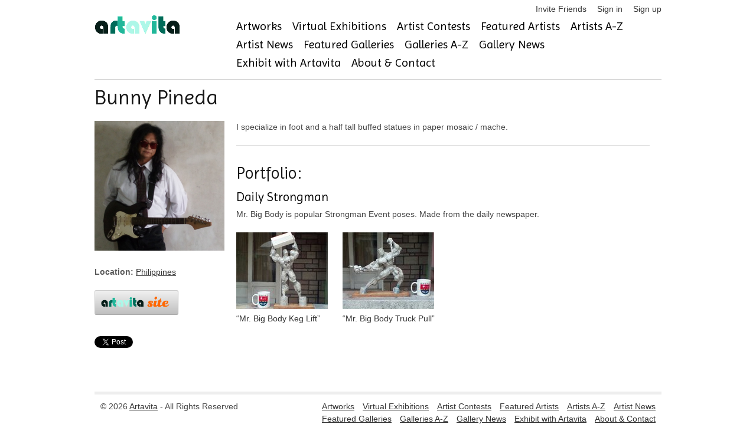

--- FILE ---
content_type: text/html; charset=utf-8
request_url: https://accounts.google.com/o/oauth2/postmessageRelay?parent=https%3A%2F%2Fwww.artavita.com&jsh=m%3B%2F_%2Fscs%2Fabc-static%2F_%2Fjs%2Fk%3Dgapi.lb.en.2kN9-TZiXrM.O%2Fd%3D1%2Frs%3DAHpOoo_B4hu0FeWRuWHfxnZ3V0WubwN7Qw%2Fm%3D__features__
body_size: 163
content:
<!DOCTYPE html><html><head><title></title><meta http-equiv="content-type" content="text/html; charset=utf-8"><meta http-equiv="X-UA-Compatible" content="IE=edge"><meta name="viewport" content="width=device-width, initial-scale=1, minimum-scale=1, maximum-scale=1, user-scalable=0"><script src='https://ssl.gstatic.com/accounts/o/2580342461-postmessagerelay.js' nonce="JegyPKHXZ04s0gXSSqOyPA"></script></head><body><script type="text/javascript" src="https://apis.google.com/js/rpc:shindig_random.js?onload=init" nonce="JegyPKHXZ04s0gXSSqOyPA"></script></body></html>